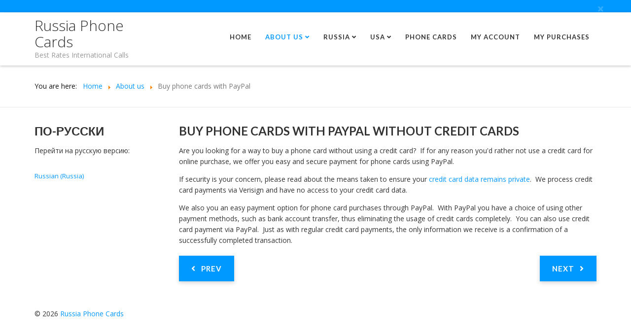

--- FILE ---
content_type: text/html; charset=utf-8
request_url: https://www.russiacards.com/en/info/buy-phone-cards-paypal
body_size: 5314
content:

<!DOCTYPE html>

<html xmlns="http://www.w3.org/1999/xhtml" xml:lang="en-gb" lang="en-gb" dir="ltr" >

<head>
  <script async src="https://pagead2.googlesyndication.com/pagead/js/adsbygoogle.js?client=ca-pub-8781830298447473"
     crossorigin="anonymous"></script>

	<base href="https://www.russiacards.com/en/info/buy-phone-cards-paypal" />
	<meta http-equiv="content-type" content="text/html; charset=utf-8" />
	<meta name="keywords" content="PayPal, payment, credit, safety, security" />
	<meta name="author" content="Administrator" />
	<meta name="description" content="How to buy international long distance phone card without credit card. Purchase calling cards with PayPal." />
	<meta name="generator" content="Joomla! - Open Source Content Management" />
	<title>Buy phone cards with PayPal</title>
	<link href="https://www.russiacards.com/ru/info/buy-phone-cards-paypal" rel="alternate" hreflang="ru-RU" />
	<link href="https://www.russiacards.com/en/info/buy-phone-cards-paypal" rel="alternate" hreflang="en-GB" />
	<link href="/templates/favourite/favicon.ico" rel="shortcut icon" type="image/vnd.microsoft.icon" />
	<link href="/plugins/content/xtypo/themes/default/style.css" rel="stylesheet" type="text/css" />
	<link href="/media/jui/css/bootstrap.min.css" rel="stylesheet" type="text/css" />
	<link href="/media/jui/css/bootstrap-responsive.css" rel="stylesheet" type="text/css" />
	<link href="/templates/favourite/bootstrap/favth-bootstrap.css" rel="stylesheet" type="text/css" />
	<link href="/media/mod_languages/css/template.css?b9f13a5de5eca250aa9d9b47cf2b222a" rel="stylesheet" type="text/css" />
	<script src="/plugins/content/xtypo/assets/script.js" type="text/javascript"></script>
	<script src="/media/jui/js/jquery.min.js?b9f13a5de5eca250aa9d9b47cf2b222a" type="text/javascript"></script>
	<script src="/media/jui/js/jquery-noconflict.js?b9f13a5de5eca250aa9d9b47cf2b222a" type="text/javascript"></script>
	<script src="/media/jui/js/jquery-migrate.min.js?b9f13a5de5eca250aa9d9b47cf2b222a" type="text/javascript"></script>
	<script src="/media/jui/js/bootstrap.min.js?b9f13a5de5eca250aa9d9b47cf2b222a" type="text/javascript"></script>
	<script src="/media/system/js/caption.js?b9f13a5de5eca250aa9d9b47cf2b222a" type="text/javascript"></script>
	<script src="/templates/favourite/bootstrap/favth-bootstrap.js" type="text/javascript"></script>
	<script type="text/javascript">
jQuery(function($){ initTooltips(); $("body").on("subform-row-add", initTooltips); function initTooltips (event, container) { container = container || document;$(container).find(".hasTooltip").tooltip({"html": true,"container": "body"});} });jQuery(window).on('load',  function() {
				new JCaption('img.caption');
			});
	</script>
	<link href="https://www.russiacards.com/en/info/buy-phone-cards-paypal" rel="alternate" hreflang="x-default" />


	<meta name="viewport" content="width=device-width, initial-scale=1, maximum-scale=1">

	<!-- STYLESHEETS -->
    <!-- icons -->
  	<link rel="stylesheet" href="//use.fontawesome.com/releases/v5.1.0/css/all.css" type="text/css" />
    <!-- admin -->
    <link rel="stylesheet" href="/templates/favourite/admin/admin.css" type="text/css" />
    <!-- cms -->
    <link rel="stylesheet" href="/templates/favourite/css/cms.css" type="text/css" />
    <!-- theme -->
    <link rel="stylesheet" href="/templates/favourite/css/theme.css" type="text/css" />
    <!-- style -->
    <link rel="stylesheet" href="/templates/favourite/css/style.css" type="text/css" />
    <!-- styles -->
    <link rel="stylesheet" href="/templates/favourite/css/styles/style1.css" type="text/css" />
    <!-- custom -->
    <link rel="stylesheet" href="/templates/favourite/css/custom.css" type="text/css" />

  <!-- GOOGLE FONT -->
    <!-- navigation -->
    <link href='//fonts.googleapis.com/css?family=Lato:700' rel='stylesheet' type='text/css' />
    <!-- titles -->
    <link href='//fonts.googleapis.com/css?family=Lato:700' rel='stylesheet' type='text/css' />
    <!-- text logo -->
    <link href='//fonts.googleapis.com/css?family=Open+Sans:300' rel='stylesheet' type='text/css' />
    <!-- default -->
    <link href="//fonts.googleapis.com/css?family=Open+Sans" rel="stylesheet" type="text/css" />

  <!-- PARAMETERS -->
  

<style type="text/css">

  .favnav ul.nav > li > a,
  .favnav ul.nav > li > .nav-header,
  .favnav ul.nav ul.nav-child a,
  .favnav ul.nav ul.nav-child .nav-header,
  ul.menufavth-horizontal li a,
  ul.menufavth-horizontal li .nav-header {
    text-transform: uppercase;
  }
  .favnav ul.nav > li > a,
  .favnav ul.nav > li > .nav-header,
  .favnav ul.nav ul.nav-child a,
  .favnav ul.nav ul.nav-child .nav-header,
  ul.menufavth-horizontal li a,
  ul.menufavth-horizontal li .nav-header {
    font-family: 'Lato', sans-serif;
  }
  .favnav ul.nav > li > a,
  .favnav ul.nav > li > .nav-header,
  .favnav ul.nav ul.nav-child a,
  .favnav ul.nav ul.nav-child .nav-header,
  ul.menufavth-horizontal li a,
  ul.menufavth-horizontal li .nav-header {
    font-weight: 700;
  }
  .favnav ul.nav > li > a,
  .favnav ul.nav > li > .nav-header,
  .favnav ul.nav ul.nav-child a,
  .favnav ul.nav ul.nav-child .nav-header,
  ul.menufavth-horizontal li a,
  ul.menufavth-horizontal li .nav-header {
    font-style: normal;
  }
  .fav-container h3:first-of-type,
  .fav-container .page-header h2,
  .fav-container h2.item-title,
  .fav-container .hikashop_product_page h1 {
    text-align: left;
  }
  .fav-container h3:first-of-type,
  .fav-container .page-header h2,
  .fav-container h2.item-title,
  .fav-container .hikashop_product_page h1 {
    text-transform: uppercase;
  }
  .fav-container h1,
  .fav-container h2,
  .fav-container h3,
  .fav-container h4,
  .fav-container h5,
  .fav-container h6,
  .fav-container legend {
    font-family: 'Lato', sans-serif;
  }
  .fav-container h1,
  .fav-container h2,
  .fav-container h3,
  .fav-container h4,
  .fav-container h5,
  .fav-container h6,
  .fav-container legend {
    font-weight: 700;
  }
  .fav-container h1,
  .fav-container h2,
  .fav-container h3,
  .fav-container h4,
  .fav-container h5,
  .fav-container h6,
  .fav-container legend {
    font-style: normal;
  }
  #fav-offlinewrap {
    background-repeat: no-repeat; background-attachment: fixed; -webkit-background-size: cover; -moz-background-size: cover; -o-background-size: cover; background-size: cover;;
  }
  body {
    background-repeat: repeat; background-attachment: initial; -webkit-background-size: auto; -moz-background-size: auto; -o-background-size: auto; background-size: auto;;
  }
  #fav-topbarwrap.fav-module-block-clear {
    background-repeat: repeat; background-attachment: initial; -webkit-background-size: auto; -moz-background-size: auto; -o-background-size: auto; background-size: auto;;
  }
  #fav-slidewrap.fav-module-block-clear {
    background-repeat: repeat; background-attachment: initial; -webkit-background-size: auto; -moz-background-size: auto; -o-background-size: auto; background-size: auto;;
  }
  #fav-introwrap.fav-module-block-clear {
    background-repeat: repeat; background-attachment: initial; -webkit-background-size: auto; -moz-background-size: auto; -o-background-size: auto; background-size: auto;;
  }
  #fav-breadcrumbswrap.fav-module-block-clear {
    background-repeat: repeat; background-attachment: initial; -webkit-background-size: auto; -moz-background-size: auto; -o-background-size: auto; background-size: auto;;
  }
  #fav-leadwrap.fav-module-block-clear {
    background-repeat: repeat; background-attachment: initial; -webkit-background-size: auto; -moz-background-size: auto; -o-background-size: auto; background-size: auto;;
  }
  #fav-promowrap.fav-module-block-clear {
    background-repeat: repeat; background-attachment: initial; -webkit-background-size: auto; -moz-background-size: auto; -o-background-size: auto; background-size: auto;;
  }
  #fav-primewrap.fav-module-block-clear {
    background-repeat: repeat; background-attachment: initial; -webkit-background-size: auto; -moz-background-size: auto; -o-background-size: auto; background-size: auto;;
  }
  #fav-showcasewrap.fav-module-block-clear {
    background-repeat: repeat; background-attachment: initial; -webkit-background-size: auto; -moz-background-size: auto; -o-background-size: auto; background-size: auto;;
  }
  #fav-featurewrap.fav-module-block-clear {
    background-repeat: repeat; background-attachment: initial; -webkit-background-size: auto; -moz-background-size: auto; -o-background-size: auto; background-size: auto;;
  }
  #fav-focuswrap.fav-module-block-clear {
    background-repeat: repeat; background-attachment: initial; -webkit-background-size: auto; -moz-background-size: auto; -o-background-size: auto; background-size: auto;;
  }
  #fav-portfoliowrap.fav-module-block-clear {
    background-repeat: repeat; background-attachment: initial; -webkit-background-size: auto; -moz-background-size: auto; -o-background-size: auto; background-size: auto;;
  }
  #fav-screenwrap.fav-module-block-clear {
    background-repeat: repeat; background-attachment: initial; -webkit-background-size: auto; -moz-background-size: auto; -o-background-size: auto; background-size: auto;;
  }
  #fav-topwrap.fav-module-block-clear {
    background-repeat: repeat; background-attachment: initial; -webkit-background-size: auto; -moz-background-size: auto; -o-background-size: auto; background-size: auto;;
  }
  #fav-maintopwrap.fav-module-block-clear {
    background-repeat: repeat; background-attachment: initial; -webkit-background-size: auto; -moz-background-size: auto; -o-background-size: auto; background-size: auto;;
  }
  #fav-mainbottomwrap.fav-module-block-clear {
    background-repeat: repeat; background-attachment: initial; -webkit-background-size: auto; -moz-background-size: auto; -o-background-size: auto; background-size: auto;;
  }
  #fav-bottomwrap.fav-module-block-clear {
    background-repeat: repeat; background-attachment: initial; -webkit-background-size: auto; -moz-background-size: auto; -o-background-size: auto; background-size: auto;;
  }
  #fav-notewrap.fav-module-block-clear {
    background-repeat: repeat; background-attachment: initial; -webkit-background-size: auto; -moz-background-size: auto; -o-background-size: auto; background-size: auto;;
  }
  #fav-basewrap.fav-module-block-clear {
    background-repeat: repeat; background-attachment: initial; -webkit-background-size: auto; -moz-background-size: auto; -o-background-size: auto; background-size: auto;;
  }
  #fav-blockwrap.fav-module-block-clear {
    background-repeat: repeat; background-attachment: initial; -webkit-background-size: auto; -moz-background-size: auto; -o-background-size: auto; background-size: auto;;
  }
  #fav-userwrap.fav-module-block-clear {
    background-repeat: repeat; background-attachment: initial; -webkit-background-size: auto; -moz-background-size: auto; -o-background-size: auto; background-size: auto;;
  }
  #fav-footerwrap.fav-module-block-clear {
    background-repeat: repeat; background-attachment: initial; -webkit-background-size: auto; -moz-background-size: auto; -o-background-size: auto; background-size: auto;;
  }
  .fav-container a.text-logo,
  #fav-logo h1 {
    font-family: 'Open Sans', sans-serif;
  }
  .fav-container a.text-logo,
  #fav-logo h1 {
    font-weight: 300;
  }
  .fav-container a.text-logo,
  #fav-logo h1 {
    font-style: normal;
  }
  .retina-logo {
    height: 52px;
  }
  .retina-logo {
    width: 188px;
  }
  .retina-logo {
    padding: 0px;
  }
  .retina-logo {
    margin: 0px;
  }

</style>

  <!-- FAVTH SCRIPTS -->
  <script src="/templates/favourite/js/favth-scripts.js"></script>

</head>

<body>

  <div id="fav-containerwrap" class="favth-clearfix">
    <div class="fav-transparent">

  	  <!-- NAVBAR -->
      <div id="fav-navbarwrap" class="favth-visible-xs">
    		<div class="favth-navbar favth-navbar-default">
          <div id="fav-navbar" class="favth-container">

    				<div class="favth-navbar-header">
              <div id="fav-logomobile" class="favth-clearfix">
                                                                  <h1>
                    <a class="text-logo" href="/">Russia Phone Cards</a>
                  </h1>
                                                                  <div class="slogan">Best Rates International Calls</div>
                              </div>

              
              <div id="fav-navbar-btn" class="favth-clearfix">
                <button type="button" class="favth-navbar-toggle favth-collapsed" data-toggle="favth-collapse" data-target=".favth-collapse" aria-expanded="false">

                  <span class="favth-sr-only">Toggle navigation</span>
                  <span class="favth-icon-bar"></span>
                  <span class="favth-icon-bar"></span>
                  <span class="favth-icon-bar"></span>
                </button>
              </div>
            </div>

  					<div class="favth-collapse favth-navbar-collapse">
  						  							<div id="fav-navbar-collapse">
                    								<div class="moduletable_menu" ><ul class="nav menu mod-list">
<li class="item-110 default"><a href="/en/" >Home</a></li><li class="item-102 active deeper parent"><a href="/en/info" >About us</a><ul class="nav-child unstyled small"><li class="item-103"><a href="/en/info/phone-cards-call-russia" >Phone cards to call Russia</a></li><li class="item-104"><a href="/en/info/how-to-buy-phone-cards" >How to buy phone cards</a></li><li class="item-105"><a href="/en/info/phone-cards-best-way-call-russia" >Best way to call Russia</a></li><li class="item-106"><a href="/en/info/buy-phone-cards-safe-secure" >Payment security</a></li><li class="item-107 current active"><a href="/en/info/buy-phone-cards-paypal" >Buy phone cards with PayPal</a></li><li class="item-108"><a href="/en/info/popular-destinations-phone-card-calls" >Russia most popular destination</a></li><li class="item-185"><a href="http://prepaid.russiacards.com/common/cmn/contact.php" >Contact Us</a></li></ul></li><li class="item-111 deeper parent"><a href="/en/russia" >Russia</a><ul class="nav-child unstyled small"><li class="item-112 deeper parent"><a href="/en/russia/how-to-call" >How to call Russia</a><ul class="nav-child unstyled small"><li class="item-114"><a href="/en/russia/how-to-call/russia-from-usa" >How to call Russia from USA</a></li><li class="item-126"><a href="/en/russia/how-to-call/russia-from-canada" >How to call Russia from Canada</a></li><li class="item-115"><a href="/en/russia/how-to-call/russia-from-cell-mobile-phone" >How to call Russia from a cell phone</a></li><li class="item-116"><a href="/en/russia/how-to-call/country-code-russia-7" >International country code of Russia</a></li><li class="item-117"><a href="/en/russia/how-to-call/russian-area-codes-phone-numbers" >Russian area codes and phone numbers</a></li><li class="item-118"><a href="/en/russia/how-to-call/russian-cell-mobile-phone" >How to call cell phone in Russia</a></li><li class="item-119"><a href="/en/russia/how-to-call/moscow-from-usa" >How to call Moscow from USA</a></li><li class="item-120"><a href="/en/russia/how-to-call/moscow-area-code-495-499-095" >Moscow area code</a></li><li class="item-121"><a href="/en/russia/how-to-call/free-calls-russia" >Free calls to Russia</a></li><li class="item-122"><a href="/en/russia/how-to-call/nine-one-one-911" >911 in Russia</a></li></ul></li><li class="item-113 deeper parent"><a href="/en/russia/how-to-call-from" >How to call from Russia</a><ul class="nav-child unstyled small"><li class="item-167"><a href="/en/russia/how-to-call-from/international-calls-from-russia" >Make Calls from Russia</a></li><li class="item-168"><a href="/en/russia/how-to-call-from/dial-international-number-russia" >Dial International Number from Russia</a></li><li class="item-169"><a href="/en/russia/how-to-call-from/american-cell-mobile-phones-russia" >Use American Cell Phone in Russia</a></li></ul></li><li class="item-123 deeper parent"><a href="/en/russia/phone-cards" >Phone cards to call Russia</a><ul class="nav-child unstyled small"><li class="item-124"><a href="/en/russia/phone-cards/how-to-buy" >How to buy phone card for Russia</a></li><li class="item-125"><a href="/en/russia/phone-cards/best-call" >Best phone card to call Russia</a></li></ul></li></ul></li><li class="item-127 deeper parent"><a href="/en/usa" >USA</a><ul class="nav-child unstyled small"><li class="item-128 deeper parent"><a href="/en/usa/how-to-call-from" >How to call from USA</a><ul class="nav-child unstyled small"><li class="item-130"><a href="/en/usa/how-to-call-from/international-phone-calls-america" >International calls from America</a></li><li class="item-131"><a href="/en/usa/how-to-call-from/usa-to-russia" >Call Russia from USA</a></li></ul></li><li class="item-129 deeper parent"><a href="/en/usa/how-to-call-america" >How to call USA</a><ul class="nav-child unstyled small"><li class="item-132"><a href="/en/usa/how-to-call-america/international-calls-overseas-abroad" >Call USA from overseas</a></li></ul></li></ul></li><li class="item-177"><a href="http://prepaid.russiacards.com/p/" >Phone Cards</a></li><li class="item-178"><a href="http://prepaid.russiacards.com/my-account/" >My Account</a></li><li class="item-179"><a href="http://prepaid.russiacards.com/cart/invoice_history.php" >My Purchases</a></li></ul>
</div>
  							</div>
  						  					</div>

    			</div>
    	  </div>
      </div>

  		<div id="fav-container" class="fav-container">

  			<!-- NOTICE -->
  			
  				<div id="fav-noticewrap" class="favth-alert favth-alert-warning favth-alert-dismissible fav-module-block-color" role="alert" aria-label="Close">
            <div class="favth-container">

              <button type="button" class="favth-close" data-dismiss="favth-alert" aria-label="Close"><span aria-hidden="true">&times;</span></button>

    					<div class="favth-row">
    						<div id="fav-notice" class="favth-content-block favth-clearfix">

                  <div class="favth-col-lg-12 favth-col-md-12 favth-col-sm-12 favth-col-xs-12">

                    <div class="moduletable" ><div class="bannergroup">

	<div class="banneritem">
										<script async src="//pagead2.googlesyndication.com/pagead/js/adsbygoogle.js"></script>
<script>
     (adsbygoogle = window.adsbygoogle || []).push({
          google_ad_client: "ca-pub-8781830298447473",
          enable_page_level_ads: true
     });
</script>				<div class="clr"></div>
	</div>

</div>
</div>

                  </div>

                </div>
    					</div>

            </div>
    			</div>

  			
        <!-- TOPBAR -->
        
        <!-- HEADER -->
        <div id="fav-headerwrap">
          <div class="favth-container">
            <div class="favth-row">

                <div id="fav-header" class="favth-clearfix">

                  <div id="fav-logo" class="favth-col-lg-3 favth-col-md-3 favth-col-sm-12 favth-hidden-xs">
                                                                                  <h1>
                        <a class="text-logo" href="/">Russia Phone Cards</a>
                      </h1>
                                                                                  <div class="slogan">Best Rates International Calls</div>
                                      </div>

                                  <div id="fav-nav" class="favth-col-lg-9 favth-col-md-9 favth-col-sm-12 favth-hidden-xs">
                    <div class="favnav">
                      <div class="favth-clearfix">
                        <div class="moduletable_menu" ><ul class="nav menu mod-list">
<li class="item-110 default"><a href="/en/" >Home</a></li><li class="item-102 active deeper parent"><a href="/en/info" >About us</a><ul class="nav-child unstyled small"><li class="item-103"><a href="/en/info/phone-cards-call-russia" >Phone cards to call Russia</a></li><li class="item-104"><a href="/en/info/how-to-buy-phone-cards" >How to buy phone cards</a></li><li class="item-105"><a href="/en/info/phone-cards-best-way-call-russia" >Best way to call Russia</a></li><li class="item-106"><a href="/en/info/buy-phone-cards-safe-secure" >Payment security</a></li><li class="item-107 current active"><a href="/en/info/buy-phone-cards-paypal" >Buy phone cards with PayPal</a></li><li class="item-108"><a href="/en/info/popular-destinations-phone-card-calls" >Russia most popular destination</a></li><li class="item-185"><a href="http://prepaid.russiacards.com/common/cmn/contact.php" >Contact Us</a></li></ul></li><li class="item-111 deeper parent"><a href="/en/russia" >Russia</a><ul class="nav-child unstyled small"><li class="item-112 deeper parent"><a href="/en/russia/how-to-call" >How to call Russia</a><ul class="nav-child unstyled small"><li class="item-114"><a href="/en/russia/how-to-call/russia-from-usa" >How to call Russia from USA</a></li><li class="item-126"><a href="/en/russia/how-to-call/russia-from-canada" >How to call Russia from Canada</a></li><li class="item-115"><a href="/en/russia/how-to-call/russia-from-cell-mobile-phone" >How to call Russia from a cell phone</a></li><li class="item-116"><a href="/en/russia/how-to-call/country-code-russia-7" >International country code of Russia</a></li><li class="item-117"><a href="/en/russia/how-to-call/russian-area-codes-phone-numbers" >Russian area codes and phone numbers</a></li><li class="item-118"><a href="/en/russia/how-to-call/russian-cell-mobile-phone" >How to call cell phone in Russia</a></li><li class="item-119"><a href="/en/russia/how-to-call/moscow-from-usa" >How to call Moscow from USA</a></li><li class="item-120"><a href="/en/russia/how-to-call/moscow-area-code-495-499-095" >Moscow area code</a></li><li class="item-121"><a href="/en/russia/how-to-call/free-calls-russia" >Free calls to Russia</a></li><li class="item-122"><a href="/en/russia/how-to-call/nine-one-one-911" >911 in Russia</a></li></ul></li><li class="item-113 deeper parent"><a href="/en/russia/how-to-call-from" >How to call from Russia</a><ul class="nav-child unstyled small"><li class="item-167"><a href="/en/russia/how-to-call-from/international-calls-from-russia" >Make Calls from Russia</a></li><li class="item-168"><a href="/en/russia/how-to-call-from/dial-international-number-russia" >Dial International Number from Russia</a></li><li class="item-169"><a href="/en/russia/how-to-call-from/american-cell-mobile-phones-russia" >Use American Cell Phone in Russia</a></li></ul></li><li class="item-123 deeper parent"><a href="/en/russia/phone-cards" >Phone cards to call Russia</a><ul class="nav-child unstyled small"><li class="item-124"><a href="/en/russia/phone-cards/how-to-buy" >How to buy phone card for Russia</a></li><li class="item-125"><a href="/en/russia/phone-cards/best-call" >Best phone card to call Russia</a></li></ul></li></ul></li><li class="item-127 deeper parent"><a href="/en/usa" >USA</a><ul class="nav-child unstyled small"><li class="item-128 deeper parent"><a href="/en/usa/how-to-call-from" >How to call from USA</a><ul class="nav-child unstyled small"><li class="item-130"><a href="/en/usa/how-to-call-from/international-phone-calls-america" >International calls from America</a></li><li class="item-131"><a href="/en/usa/how-to-call-from/usa-to-russia" >Call Russia from USA</a></li></ul></li><li class="item-129 deeper parent"><a href="/en/usa/how-to-call-america" >How to call USA</a><ul class="nav-child unstyled small"><li class="item-132"><a href="/en/usa/how-to-call-america/international-calls-overseas-abroad" >Call USA from overseas</a></li></ul></li></ul></li><li class="item-177"><a href="http://prepaid.russiacards.com/p/" >Phone Cards</a></li><li class="item-178"><a href="http://prepaid.russiacards.com/my-account/" >My Account</a></li><li class="item-179"><a href="http://prepaid.russiacards.com/cart/invoice_history.php" >My Purchases</a></li></ul>
</div>
                      </div>
                    </div>
                  </div>
                
                </div>

            </div>
          </div>
        </div>

        <!-- SLIDE -->
        
  			<!-- INTRO -->
        
                  <div id="fav-breadcrumbswrap" class="fav-module-block-light">
            <div class="fav-transparent">
              <div class="favth-container">
                <div class="favth-row">

                  <div id="fav-breadcrumbs" class="favth-content-block favth-clearfix">
                    <div class="favth-col-lg-12 favth-col-md-12 favth-col-sm-12 favth-col-xs-12">
                      <div class="moduletable" ><div aria-label="Breadcrumbs" role="navigation">
	<ul itemscope itemtype="https://schema.org/BreadcrumbList" class="breadcrumb">
					<li>
				You are here: &#160;
			</li>
		
						<li itemprop="itemListElement" itemscope itemtype="https://schema.org/ListItem">
											<a itemprop="item" href="/en/" class="pathway"><span itemprop="name">Home</span></a>
					
											<span class="divider">
							<img src="/media/system/images/arrow.png" alt="" />						</span>
										<meta itemprop="position" content="1">
				</li>
							<li itemprop="itemListElement" itemscope itemtype="https://schema.org/ListItem">
											<a itemprop="item" href="/en/info" class="pathway"><span itemprop="name">About us</span></a>
					
											<span class="divider">
							<img src="/media/system/images/arrow.png" alt="" />						</span>
										<meta itemprop="position" content="2">
				</li>
							<li itemprop="itemListElement" itemscope itemtype="https://schema.org/ListItem" class="active">
					<span itemprop="name">
						Buy phone cards with PayPal					</span>
					<meta itemprop="position" content="3">
				</li>
				</ul>
</div>
</div>
                    </div>
                  </div>

                </div>
              </div>
            </div>
          </div>
        
        <!-- LEAD -->
        
  			<!-- PROMO -->
        
        <!-- PRIME -->
        
  			<!-- SHOWCASE -->
        
        <!-- FEATURE -->
        
        <!-- FOCUS -->
        
        <!-- PORTFOLIO -->
        
        <!-- SCREEN -->
        
  			<!-- TOP -->
        
  			<!-- MAINTOP -->
  			
  			<!-- MAIN -->
        <div id="fav-mainwrap">
          <div class="favth-container">
            <div class="favth-row">

  						<div id="fav-main" class="favth-clearfix">

  							  								<div id="fav-sidebar1" class="favth-col-lg-3 favth-col-md-3 favth-col-sm-3 favth-col-xs-12">
  										<div class="moduletable" ><h3>По-русски</h3><div class="mod-languages">
	<div class="pretext"><p>Перейти на русскую версию:</p></div>

	<ul class="lang-inline" dir="ltr">
						<li>
			<a href="/ru/info/buy-phone-cards-paypal">
							Russian (Russia)						</a>
			</li>
							</ul>

</div>
</div>
  									</div>
  								<div id="fav-maincontent" class="favth-col-lg-9 favth-col-md-9 favth-col-sm-9 favth-col-xs-12">
  									<div id="system-message-container">
	</div>

  									<div class="item-page" itemscope itemtype="https://schema.org/Article">
	<meta itemprop="inLanguage" content="en-GB" />
	
		
			<div class="page-header">
		<h2 itemprop="headline">
			Buy phone cards with PayPal without credit cards		</h2>
							</div>
					
		
	
	
		
								<div itemprop="articleBody">
		<p>Are you looking for a way to buy a phone card without using a credit card?  If for any reason you'd rather not use a credit card for online purchase, we offer you easy and secure payment for phone cards using PayPal.</p>
 
<p>If security is your concern, please read about the means taken to ensure your <a title="Secure phone card purchase" href="https://www.russiacards.com/en/info/buy-phone-cards-safe-secure">credit card data remains private</a>.  We process credit card payments via Verisign and have no access to your credit card data.</p>
<p>We also you an easy payment option for phone card purchases through PayPal.  With PayPal you have a choice of using other payment methods, such as bank account transfer, thus eliminating the usage of credit cards completely.  You can also use credit card payment via PayPal.  Just as with regular credit card payments, the only information we receive is a confirmation of a successfully completed transaction.</p>	</div>

	
	<ul class="pager pagenav">
	<li class="previous">
		<a class="hasTooltip" title="Russia is the most popular calling destination" aria-label="Previous article: Russia is the most popular calling destination" href="/en/info/popular-destinations-phone-card-calls" rel="prev">
			<span class="icon-chevron-left" aria-hidden="true"></span> <span aria-hidden="true">Prev</span>		</a>
	</li>
	<li class="next">
		<a class="hasTooltip" title="Safe and secure phone card payments" aria-label="Next article: Safe and secure phone card payments" href="/en/info/buy-phone-cards-safe-secure" rel="next">
			<span aria-hidden="true">Next</span> <span class="icon-chevron-right" aria-hidden="true"></span>		</a>
	</li>
</ul>
							</div>

  								</div>
  							
  						</div>

            </div>
  				</div>
  			</div>

  			<!-- MAINBOTTOM -->
        
  			<!-- BOTTOM -->
        
        <!-- NOTE -->
        
        <!-- BASE -->
        
        <!-- BLOCK -->
        
        <!-- USER -->
        
        <!-- MAP -->
        
  			<!-- FOOTER -->
        
  			<!-- COPYRIGHT -->
  			
          <div id="fav-copyrightwrap">
            <div class="favth-container">
              <div class="favth-row">

                  
                  
                    <div id="fav-copyright" class="favth-content-block favth-clearfix">

                                              <div id="fav-showcopyright"
                          class="favth-col-lg-12 favth-col-md-12 favth-col-sm-12 favth-col-xs-12">
                            <p>&#0169; 2026
                              <a href="http://www.russiacards.com" target="_blank">
                                Russia Phone Cards                              </a>

                            </p>

                        </div>
                      
                      
                      
                    </div>
                  
              </div>
            </div>
          </div>

        
  			<!-- DEBUG -->
        
  			<!-- BACKTOP -->
        <div id="fav-backtopwrap">
    			<div class="favth-container">
    				<div class="favth-row">
    					    						<div id="fav-backtop" class="favth-col-lg-12 favth-col-md-12 favth-col-sm-12 favth-col-xs-12">
    							<a href="#" class="btn backtop" title="Back to Top">
                    <i class="fas fa-angle-up"></i>
    							</a>
    						</div>
    					    				</div>
    			</div>
        </div>

  		</div><!-- /fav-container -->

    </div><!-- /fav-overlay -->
  </div><!-- /fav-containerwrap -->

</body>
</html>


--- FILE ---
content_type: text/html; charset=utf-8
request_url: https://www.google.com/recaptcha/api2/aframe
body_size: 267
content:
<!DOCTYPE HTML><html><head><meta http-equiv="content-type" content="text/html; charset=UTF-8"></head><body><script nonce="-8WDUaaCe3WGoBxcKvbD1A">/** Anti-fraud and anti-abuse applications only. See google.com/recaptcha */ try{var clients={'sodar':'https://pagead2.googlesyndication.com/pagead/sodar?'};window.addEventListener("message",function(a){try{if(a.source===window.parent){var b=JSON.parse(a.data);var c=clients[b['id']];if(c){var d=document.createElement('img');d.src=c+b['params']+'&rc='+(localStorage.getItem("rc::a")?sessionStorage.getItem("rc::b"):"");window.document.body.appendChild(d);sessionStorage.setItem("rc::e",parseInt(sessionStorage.getItem("rc::e")||0)+1);localStorage.setItem("rc::h",'1769819506722');}}}catch(b){}});window.parent.postMessage("_grecaptcha_ready", "*");}catch(b){}</script></body></html>